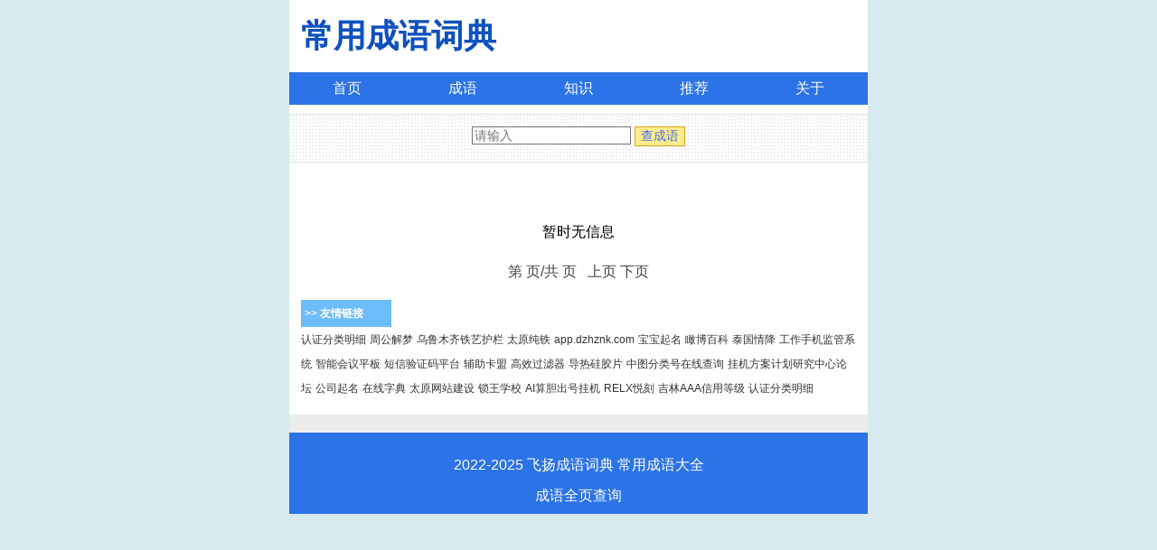

--- FILE ---
content_type: text/html
request_url: http://chengyu.pldkwz.cn/sou.asp?ci=%E8%99%8E
body_size: 2355
content:
<meta charset="gb2312">

<HTML>
<HEAD>
<META http-equiv="content-type" content="text/html; charset=gb2312">
<TITLE>关于 铏? 的成语 - 飞扬成语词典</TITLE>
<meta name="robots" content="all">
<meta name="author" content="chengyu.pldkwz.cn">
<LINK href="common.css" type=text/css rel=stylesheet>
<meta id="viewport" name="viewport" content="width=device-width; initial-scale=1.0; maximum-scale=2.0;">
<link rel="shortcut icon" type="image/x-icon" href="images/favicon.ico">
</HEAD>
<BODY>
<div class="zhong">
<meta charset="gb2312">
<table width="96%" border="0" align="center" cellpadding="0" cellspacing="0" >
  <tr>
    <td height="80"><a href="./" class="logo">常用成语词典</a></td>
  </tr> 
</table>

<table width="100%" align="center" cellpadding="0" cellspacing="0" bgcolor="#2c73e8">
  <tr>
    <td height="36"><div align="center"><a href="./" class="b14">首页</a></div></td>
    <td><div align="center"><a href="chengyu.asp" class="b14">成语</a></div></td>
    <td><div align="center"><a href="news.asp?typeid=1" class="b14">知识</a></div></td>
    <td><div align="center"><a href="news.asp?typeid=2" class="b14">推荐</a></div></td>
    <td><div align="center"><a href="about.asp?id=1" class="b14">关于</a></div></td>
  </tr>
</table>
<table width="100%" border="0" align="center" cellspacing="0" cellpadding="0" background="images/bg20.jpg" class="bian72">
  <tr>
    <td >
  <form name="form1" method="post" action="sou.asp">
   <div align="center" class="bian73">
    <input name="ci" type="text" class="input2" id="ci" size="20" placeholder="请输入"> 
    <input type="submit" value="查成语" class="input1">
   </div>
  </form>
    </td>
  </tr>
</table>
<table width="96%" cellspacing="0" cellpadding="0" align="center" border="0">
<p align='center'><br><br><br>暂时无信息</p> 
                <tr>
                  <td height="30"><div align="center">第
                          
                          页/共
                          
                          页&nbsp;&nbsp;
                          
                  上页
                  
                  下页
                  
                  </div></td>
                </tr>
</table>
<br>

<table width="96%" border="0" align="center" cellpadding="0" cellspacing="0">
  <tr>
    <td bgcolor="#6dbcfc" width="100" height="30" class="bai14">&nbsp;<a href="#" class="b">>> 友情链接</a></td>
    <td ></td>
  </tr>
</table>
<table width="96%" border="0" align="center" cellpadding="0" cellspacing="0" >
  
  <tr>
    <td >
        <a href="http://mingxi.jinyaozx.com/" target="_blank" class="link">认证分类明细</a> 
        
        <a href="http://zj32.cn/" target="_blank" class="link">周公解梦</a> 
        
        <a href="http://www.xjxwd.com/" target="_blank" class="link">乌鲁木齐铁艺护栏</a> 
        
        <a href="http://www.tyszkj.cn/" target="_blank" class="link">太原纯铁</a> 
        
        <a href="http://app.dzhznk.com/" target="_blank" class="link">app.dzhznk.com</a> 
        
        <a href="https://www.srpspm.com/baobao/" target="_blank" class="link">宝宝起名</a> 
        
        <a href="http://baike.kanbaow.cn" target="_blank" class="link">瞰博百科</a> 
        
        <a href="http://fopai.shiuv.com" target="_blank" class="link">泰国情降</a> 
        
        <a href="https://www.chyi.cc" target="_blank" class="link">工作手机监管系统</a> 
        
        <a href="https://www.maxhub.com" target="_blank" class="link">智能会议平板</a> 
        
        <a href="https://www.chenweiliang.com/duan-xin-yan-zheng-ma/" target="_blank" class="link">短信验证码平台</a> 
        
        <a href="https://www.100fuzhu.com" target="_blank" class="link">辅助卡盟</a> 
        
        <a href="https://www.jinghuapeng.com" target="_blank" class="link">高效过滤器</a> 
        
        <a href="http://www.haixindz.com" target="_blank" class="link">导热硅胶片</a> 
        
        <a href="https://www.kanzhiwang.com/archives/4243" target="_blank" class="link">中图分类号在线查询</a> 
        
        <a href="http://www.sscffc.com" target="_blank" class="link">挂机方案计划研究中心论坛</a> 
        
        <a href="https://gongsi.jimingbao.cn" target="_blank" class="link">公司起名</a> 
        
        <a href="http://zidian.zhfwwx.com/" target="_blank" class="link">在线字典</a> 
        
        <a href="http://www.ty3w.com/" target="_blank" class="link">太原网站建设</a> 
        
        <a href="https://m.q0.org.cn" target="_blank" class="link">锁王学校</a> 
        
        <a href="http://888.518gaji.com" target="_blank" class="link">AI算胆出号挂机</a> 
        
        <a href="https://www.dzybk.cn" target="_blank" class="link">RELX悦刻</a> 
        
        <a href="http://jl.7gdy.cn/" target="_blank" class="link">吉林AAA信用等级</a> 
        
        <a href="http://mingxi.jinyaozx.com/" target="_blank" class="link">认证分类明细</a> 
        <!--links start--><!--links end-->

  </td>
  </tr>
</table>
<meta charset="gb2312">
<br>
<table width="100%" border="0" align="center" cellpadding="0" cellspacing="0" bgcolor="#ebebeb">
  <tr>
    <td height="20"></td>
  </tr>
</table>
<TABLE width="100%" cellSpacing="0" cellPadding="0" border="0" align="center" bgcolor="#2c73e8">
 <TR>
  <TD height="50" valign="bottom"><div align="center"><font color="#ffffff">2022-2025 <a href="http://chengyu.pldkwz.cn/" class="b14">飞扬成语词典</a> <a href="./" class="b14">常用成语</a>大全</font></div></TD>
 </TR>
 <TR>
  <TD height="40" ><div align="center"><font color="#ffffff"><a href="all.asp" class="b14">成语全页查询</a> </font></div></TD>
 </TR>
</TABLE>

<script charset="UTF-8" id="LA_COLLECT" src="//sdk.51.la/js-sdk-pro.min.js"></script>
<script>LA.init({id: "Jl55keRU1XA5wZ5u",ck: "Jl55keRU1XA5wZ5u"})</script>
</div>
</BODY>
</HTML>

--- FILE ---
content_type: text/css
request_url: http://chengyu.pldkwz.cn/common.css
body_size: 1857
content:
.zi18 {FONT-SIZE: 16px }

textfield {
	FONT-SIZE: 12px; FONT-FAMILY: 微软雅黑,Verdana, Arial, sans-serif
}
CheckBox {
	FONT-SIZE: 12px; FONT-FAMILY: 微软雅黑,Verdana, Arial, sans-serif
}
Radio {
	FONT-SIZE: 12px; FONT-FAMILY: 微软雅黑,Verdana, Arial, sans-serif
}
SELECT {
	FONT-SIZE: 12px; FONT-FAMILY: 微软雅黑,Verdana, Arial, sans-serif
}
TEXTAREA {
	FONT-SIZE: 12px; FONT-FAMILY: 微软雅黑,Verdana, Arial, sans-serif
}

INPUT { FONT-SIZE: 12px; FONT-FAMILY: 微软雅黑,Verdana, Arial, sans-serif }
.input1 { border: 1px solid #daa520 ; font-size: 14px; color:#436eee; background-color: #ffec8b; }
.input2 { border: 1px solid #767676 ; font-size: 14px; color:#436eee; background-color: #ffffff; }

a.logo:link, a.logo:visited, a.logo:hover {FONT-SIZE: 36px; color: #0e51c0; FONT-FAMILY: 微软雅黑,Verdana, Arial, sans-serif; font-weight: bold; text-decoration:none }   

A:link {FONT-SIZE: 16px; COLOR: #333333; FONT-FAMILY: 微软雅黑,Verdana, Arial, sans-serif; TEXT-DECORATION: none}
A:visited {FONT-SIZE: 16px; COLOR: #333333; FONT-FAMILY: 微软雅黑,Verdana, Arial, sans-serif; TEXT-DECORATION: none}
A:hover {FONT-SIZE: 16px; COLOR: #6aa84f; FONT-FAMILY: 微软雅黑,Verdana, Arial, sans-serif; TEXT-DECORATION: none; text-decoration:underline}

a.b:link {FONT-SIZE: 12px; color: #ffffff;font-weight: bold;}
a.b:visited {FONT-SIZE: 12px; color: #ffffff;font-weight: bold;}
a.b:hover {FONT-SIZE: 12px; color: #f3f3f3;font-weight: bold;text-decoration:underline}   

a.b1:link {FONT-SIZE: 14px; color: #ffffff;font-weight: bold;}
a.b1:visited {FONT-SIZE: 14px; color: #ffffff;font-weight: bold;}
a.b1:hover {FONT-SIZE: 14px; color: #ffffff;font-weight: bold;}  

a.b3:link {FONT-SIZE: 16px; color: #000000;font-weight: bold;}
a.b3:visited {FONT-SIZE: 16px; color: #000000;font-weight: bold;}
a.b3:hover {FONT-SIZE: 16px; color: #ff0000;font-weight: bold;}    

a.b2:link {FONT-SIZE: 14px; color: #111111;font-weight: bold;}
a.b2:visited {FONT-SIZE: 14px; color: #111111;font-weight: bold;}
a.b2:hover {FONT-SIZE: 14px; color: #ff0000;font-weight: bold;text-decoration:underline}   

A.a1:link {FONT-SIZE: 16px; COLOR: #644577; FONT-FAMILY: 微软雅黑,Verdana, Arial, sans-serif; TEXT-DECORATION: none}
A.a1:visited {FONT-SIZE: 16px; COLOR: #644577; FONT-FAMILY: 微软雅黑,Verdana, Arial, sans-serif; TEXT-DECORATION: none}
A.a1:hover {FONT-SIZE: 16px; COLOR: #c61c18; FONT-FAMILY: 微软雅黑,Verdana, Arial, sans-serif; TEXT-DECORATION: none; text-decoration:underline}

A.aa:link {FONT-SIZE: 16px; COLOR: #1d7591; FONT-FAMILY: 微软雅黑,Verdana, Arial, sans-serif; TEXT-DECORATION: none; font-weight:700}
A.aa:visited {FONT-SIZE: 16px; COLOR: #1d7591; FONT-FAMILY: 微软雅黑,Verdana, Arial, sans-serif; TEXT-DECORATION: none; font-weight:700}
A.aa:hover {FONT-SIZE: 16px; COLOR: #CCCC00; FONT-FAMILY: 微软雅黑,Verdana, Arial, sans-serif; TEXT-DECORATION: none; font-weight:700;text-decoration:underline}

a.hong:link {FONT-SIZE: 12px; color: #ff0000;font-weight: bold;}
a.hong:visited {FONT-SIZE: 12px; color: #ff0000;font-weight: bold;}
a.hong:hover {FONT-SIZE: 12px; color: #ff0000;font-weight: bold;text-decoration:underline}  

a.hong14:link {FONT-SIZE: 16px; color: #333333; }
a.hong14:visited {FONT-SIZE: 16px; color: #333333; }
a.hong14:hover {FONT-SIZE: 16px; color: #c20000; }  

a.b14:link    {FONT-SIZE: 16px; color: #ffffff; line-height:180%}
a.b14:visited {FONT-SIZE: 16px; color: #ffffff; line-height:180%}
a.b14:hover   {FONT-SIZE: 16px; color: #ffffff; line-height:180%}  

a.bai32:link    {FONT-SIZE: 14px; color: #ffffff; line-height:180%}
a.bai32:visited {FONT-SIZE: 14px; color: #ffffff; line-height:180%}
a.bai32:hover   {FONT-SIZE: 14px; color: #ffffff; text-decoration:underline; line-height:180%;}  

a.link:link , a.link:visited {FONT-SIZE: 12px; color: #333333; }
a.link:hover {FONT-SIZE: 12px; color: #6aa84f; }  

a.iso1, a.iso1:visited {color: black; font: 16px Arial,Helvetica,sans-serif; text-decoration: none; border:1px solid #1c59b2; width:20px; height:20px; padding: 3px 3px; background: #f1f1f1; height:auto; }
a.iso1:hover { background: #1c59b2; color:#FFFFFF; }

.cyzd { display: inline-block; margin:3px;padding:3px 3px ;border:1px solid #D4D4D4; background: #F4F8F9;}


BODY {
	FONT-SIZE: 16px; LINE-HEIGHT: 26px; MARGIN: 0px; BORDER-TOP: 0px; BORDER-RIGHT: 0px;   BORDER-BOTTOM: 0px; BORDER-LEFT: 0px; FONT-WEIGHT: normal; color:#000000; FONT-STYLE: normal; FONT-FAMILY: 微软雅黑,Verdana, Arial, sans-serif; 
	BACKGROUND-COLOR: #d8e9f0; TEXT-DECORATION: none;
}
BR {
	FONT-SIZE: 16px; LINE-HEIGHT: 16px;  COLOR: black; FONT-WEIGHT: normal; FONT-STYLE: normal; FONT-FAMILY: 微软雅黑,Verdana, Arial, sans-serif
}
DIV {
	FONT-SIZE: 16px; line-height:26px; FONT-STYLE: normal; FONT-FAMILY: 微软雅黑,Verdana, Arial, sans-serif;
}
A {
	FONT-SIZE: 16px; COLOR: black; FONT-STYLE: normal; FONT-WEIGHT: normal; FONT-FAMILY: 微软雅黑,Verdana, Arial, sans-serif; TEXT-DECORATION: none
}
B {
	FONT-WEIGHT: bold; FONT-SIZE: 16px; FONT-FAMILY: 微软雅黑,Verdana, Arial, sans-serif; TEXT-DECORATION: none
}
P {
	FONT-SIZE: 16px; LINE-HEIGHT: 26px; FONT-FAMILY: 微软雅黑,Verdana, Arial, sans-serif; TEXT-DECORATION: none
}
TD {
	FONT-SIZE: 16px; LINE-HEIGHT: 26px; COLOR: #464644; FONT-FAMILY: 微软雅黑,Verdana, Arial, sans-serif; TEXT-DECORATION: none
}
H1 {
	FONT-SIZE: 16px; FONT-FAMILY: 微软雅黑,Verdana, Arial, sans-serif
}
.title_text {
	FONT-WEIGHT: bold; FONT-SIZE: 12px; COLOR: #84847e; LINE-HEIGHT: normal; FONT-STYLE: normal; FONT-VARIANT: normal; TEXT-DECORATION: none
}
.path {
	FONT-WEIGHT: bold; FONT-SIZE: 12px; COLOR: #ffffff; LINE-HEIGHT: normal; FONT-STYLE: normal; FONT-VARIANT: normal; TEXT-DECORATION: none
}
.big_text {
	FONT-WEIGHT: bold; FONT-SIZE: 16px; COLOR: #184795; LINE-HEIGHT: 16pt; TEXT-DECORATION: none
}
.big_text2 {
	FONT-WEIGHT: bold; FONT-SIZE: 12px; COLOR: #d41d19; LINE-HEIGHT: 16pt; TEXT-DECORATION: none
}
.bg_text1 {
	FONT-WEIGHT: bold; FONT-SIZE: 12px; LINE-HEIGHT: normal; FONT-STYLE: normal; BACKGROUND-COLOR: #e0e3f6; FONT-VARIANT: normal
}
.leook1 {
	BORDER-RIGHT: #e0e0e0 1px solid; BORDER-TOP: #999999 0px solid; BORDER-LEFT: #999999 0px solid; BORDER-BOTTOM: #999999 0px solid
}
.leook2 {
	BORDER-RIGHT: #999999 0px solid; BORDER-TOP: #c0c0c0 0px solid; BORDER-LEFT: #999999 0px solid; BORDER-BOTTOM: #c0c0c0 1px solid
}
.textNews {
	FONT-SIZE: 12px; COLOR: #464644
}

.shiyi { font-size:12px; color: #c1c1c1; }
.top { font-size:12px; color: #FFFFFF; }
.da{ font-size:16px; font-weight: bold; }

.bian11 {
   border: 1px solid #919dc5;
}
.bian12 {
   border: 1px solid #c8baaf;
}
.bian1631 {
   border: 1px solid #cbcbcb;
}
.bian1 {
   border: 1px solid #ffdd99;
}
.bian2 {
   border: 1px solid #f1f1f1;
}
.bian3 {
   border: 1px solid #ef4c4d;
}
.bian4 {
   border: 1px solid #184795;
}
.bian5 {
   border: 1px solid #000000;
}

.bian71 {
	border-bottom-width: 1px;
	border-bottom-style: dotted;
	border-bottom-color:#63809E;
}
.bian72 { border-top-width: 1px; border-top-style: solid ; border-top-color:  #dee2e5;
	   border-bottom-width: 1px; border-bottom-style: solid; border-bottom-color: #dee2e5;
	   margin:10px 0;
}
.bian73 {  margin:10px 0; }


#aaa{ 
border-bottom:1px dotted #cccccc;  
height:0px;  
} 
.detail img{max-width: 90%;height: auto;width: auto\9;}
.zhong { max-width: 640px; margin:0 auto; background-color:#ffffff; }